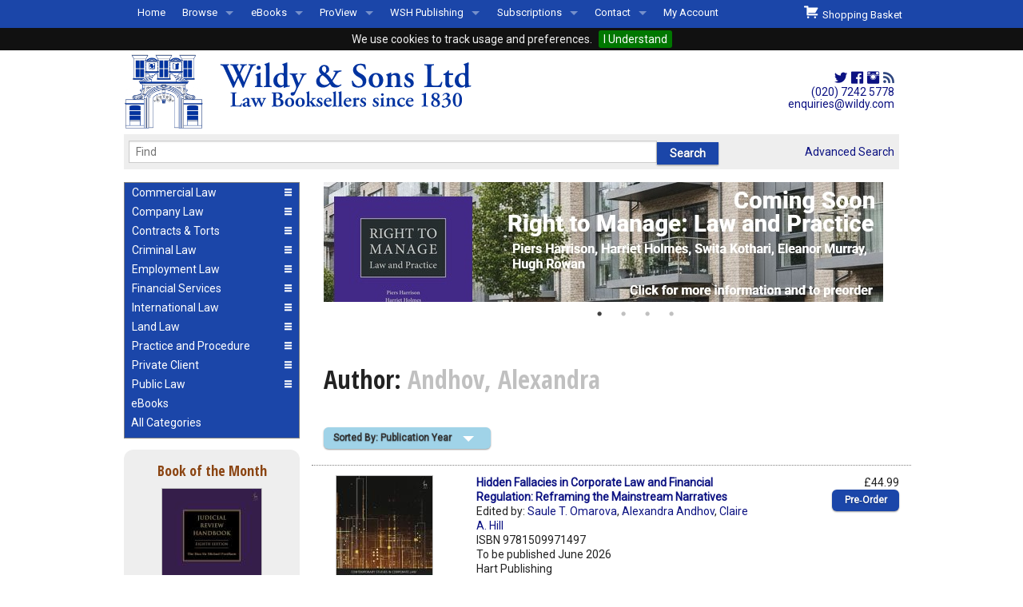

--- FILE ---
content_type: text/html; charset=utf-8
request_url: https://www.wildy.com/books?author=Andhov,%20Alexandra
body_size: 7692
content:
<!DOCTYPE html>
<html lang="en">
<head>
  <meta http-equiv="content-type" content="text/html;charset=UTF-8"/>
  <title>Wildy &amp; Sons Ltd &mdash; The World&rsquo;s Legal Bookshop  : Andhov, Alexandra</title>

    <meta name="description" content="Wildy &amp; Sons sells new, second-hand, antiquarian legal books and prints from Lincolns Inn , London, UK. We ship law books world wide and stock books and Looseleaf works from all major legal publishers. Shipping in the UK is free." /><meta name="keywords" content="Wildy, new, second-hand, antiquarian, legal, law, books, prints, worldwide, looseleaf, BlackstoneÕs, Butterworths, Cavendish, Hart, Jordans, Kluwer, LAG, The Law Society, Old Bailey Press, Oxford University Press, Sweet &amp; Maxwell, Tottel, XPL" />

  <meta name="robots" content="index,follow" />
  <meta http-equiv="x-ua-compatible" content="IE=10" >
  <link rel="stylesheet" media="screen" href="https://www.wildy.com/assets/application-all-66ffd75f9dba61df0f1e0904239fc38224b3f5fdcadac5a1e221387351ead1e8.css" />
  <link rel="stylesheet" media="print" href="https://www.wildy.com/assets/application-print-e6a726fa440699bc71a5951f3ccd91f49cef2edb4035dd21afcd6fd1064f93c8.css" />
  <link href='https://fonts.googleapis.com/css?family=Roboto:300,400|Open+Sans+Condensed:700' rel='stylesheet' type='text/css'>

  <script src="https://www.wildy.com/assets/vendor/modernizr-344d29340d34d1e607d25e4331356f53705b92c7acf8bb4c4bf055e685ec1ae4.js"></script>
  <script src="https://www.wildy.com/assets/application-e9d2bae58a979c1989804bb2ed66fdd67642e4c0d1ef631d8eb08c90290ed599.js"></script>


  <meta name="csrf-param" content="authenticity_token" />
<meta name="csrf-token" content="YAYnIjjxFhQsjRxV38DyKPjO82+mrXH8/CK0lq6eZ003ZJMIKHO6aoh0B/bh2wfmt1sREU99GBCavwkPno2buA==" />
      <link rel="apple-touch-icon" type="image/png" href="https://www.wildy.com/images/apple-touch-icon-76x76.png?skip_pipeline=true" sizes="76x76" />
    <link rel="apple-touch-icon" type="image/png" href="https://www.wildy.com/images/apple-touch-icon-120x120.png?skip_pipeline=true" sizes="120x120" />
    <link rel="apple-touch-icon" type="image/png" href="https://www.wildy.com/images/apple-touch-icon-152x152.png?skip_pipeline=true" sizes="152x152" />
    <link rel="apple-touch-icon" type="image/png" href="https://www.wildy.com/images/apple-touch-icon-180x180.png?skip_pipeline=true" sizes="180x180" />

    <link rel="icon" type="image/png" href="https://www.wildy.com/images/favicon-16x16.png?skip_pipeline=true" sizes="16x16" />
    <link rel="icon" type="image/png" href="https://www.wildy.com/images/favicon-32x32.png?skip_pipeline=true" sizes="32x32" />

  <meta name="verify-v1" content="c7ivp//F6o3b3FaMNr1werSlqsWxUmclG06TsHJRT2M="/>
  <meta name="viewport" content="width=device-width, initial-scale=1.0" />

    <meta property="og:image" content="https://www.wildy.com/assets/images/wildy_logo_286C.svg">
    <meta property="og:image:type" content="image/svg+xml">

    <meta property="og:title" content="Wildy &amp; Sons sells new, second-hand, antiquarian legal books and prints from Lincolns Inn, London, UK. We ship law books world wide and stock books and looseleaf works from all major legal publishers. Shipping in the UK is free.">
    <meta property="og: description" content="Wildy, new, second-hand, antiquarian, legal, law, books, prints, worldwide, looseleaf, Blackstone&rsquo;s, Butterworths, Cavendish, Hart, Jordans, Kluwer, LAG, The Law Society, Old Bailey Press, Oxford University Press, Sweet &amp; Maxwell, Tottel, XPL">
    <meta property="og:url" content="https://www.wildy.com/books?author=Andhov,%20Alexandra">
    <meta property="og:type" content="article" >

</head>
<body>
<div class="row" id="identity">
  <div class="small-12 medium-8 large-8 columns">

    <a href="https://www.wildy.com/"><img alt="Wildy Logo" src="https://www.wildy.com/assets/wildy_logo_286C-1a4311965c8b6f22c3da4f83c60b74df20a88c153a0643bf1ad9332b3b6138cc.svg" width="455" height="105" /></a>

  </div>
  <div class="medium-4 large-4 columns show-for-medium-up text-right hide-for-print">
    <div style="font-size: 1.5em; color: #0033A0; margin-right: 6px; padding: 24px 0px 0px 0px">
      <a title="Wildy &amp; Sons on Twitter" href="https://www.twitter.com/Wildys"><i class="fi-social-twitter"></i></a>      <a title="Wildy &amp; Sons on Facebook" href="https://www.facebook.com/wildyandsons"><i class="fi-social-facebook"></i></a>      <a id="instagram" title="Wildy &amp; Sons on Instagram" href="https://www.instagram.com/wildyandsons/"><i class="fi-social-instagram"></i></a>      <a title="Wildy &amp; Sons RSS Feeds" href="/browse-by-subject"><i class="fi-rss" style="font-size: 1em; color: #2f477f;"></i></a>    </div>
    <div style="font-size: 1em; margin-right: 6px; line-height: 110%;">
      <a href="tel:+442072425778">(020) 7242 5778</a><br/>
      <a href="mailto:enquiries@wildy.com">enquiries@wildy.com</a>
    </div>
  </div>
</div>
<div class="row hide-for-print">
  <div class="small-12 large-12 columns">
    <div class="contain-to-grid fixed">
      <nav class="top-bar" data-topbar data-options="mobile_show_parent_link: true" role="navigation">
        <ul class="title-area">
          <li class="name">
            <h1><a href="#"></a></h1>
          </li>
          <li class="toggle-topbar menu-icon"><a href="#"><span>Menu</span></a>
          </li>
        </ul>
        <section class="top-bar-section">
          <ul class="left">
                  <li><a href="/home">Home</a>
              </li>
                  <li class="has-dropdown"><a href="#">Browse</a>
                <ul class="dropdown">
                    <li><a href="/browse-by-subject">All Titles by Subject</a></li>
                    <li><a href="/comingsoon">Coming Soon</a></li>
                    <li><a href="/recentpub">Recently Published</a></li>
                </ul>
              </li>
                  <li class="has-dropdown"><a href="#">eBooks</a>
                <ul class="dropdown">
                    <li><a href="/ebooks-by-subject">eBooks By Subject</a></li>
                    <li><a href="/ebook-formats">eBook Formats</a></li>
                    <li><a href="/ebook-faqs">eBook FAQs</a></li>
                </ul>
              </li>
                  <li class="has-dropdown"><a href="#">ProView</a>
                <ul class="dropdown">
                    <li><a href="/about-proview">About ProView</a></li>
                    <li><a href="/proview-by-subject">ProView by Subject</a></li>
                    <li><a href="/proview-highlights">ProView Highlights</a></li>
                    <li><a href="/early-bird">Early Bird Discounts</a></li>
                </ul>
              </li>
                  <li class="has-dropdown"><a href="#">WSH Publishing</a>
                <ul class="dropdown">
                    <li><a href="/aboutwsh">About WSH Publishing</a></li>
                    <li><a href="/subjects/wildy-simmonds-and-hill">Our Titles</a></li>
                    <li><a href="/rescentwsh">Forthcoming/Recent WSH Titles</a></li>
                    <li><a href="/permissions-requests">Permissions Requests</a></li>
                    <li><a href="/freelance-opportunities">Freelance Opportunities</a></li>
                </ul>
              </li>
                  <li class="has-dropdown"><a href="#">Subscriptions</a>
                <ul class="dropdown">
                    <li><a href="/releases">Subscription Releases</a></li>
                    <li><a href="/manage-subs">Subscriptions Management</a></li>
                </ul>
              </li>
                  <li class="has-dropdown"><a href="#">Contact</a>
                <ul class="dropdown">
                    <li><a href="/welcome-to-wildys">Welcome to Wildys</a></li>
                    <li><a href="/map">Our Store</a></li>
                    <li><a href="/shop-representation">Shop Representation</a></li>
                    <li><a href="/catalog">Our Staff &amp; Services</a></li>
                    <li><a href="/our-history">Our History</a></li>
                    <li><a href="/second-hand-sets-books">Second Hand Sets &amp; Books</a></li>
                    <li><a href="/events">Events </a></li>
                    <li><a href="/links">Links</a></li>
                </ul>
              </li>

            <li><a href="https://accounts.wildy.com">My Account</a>
          </ul>
          <ul class="right">
            <li id="basket_summary"><a id="checkout_button" href="https://www.wildy.com/shopping_basket"><i class="fi-shopping-cart" style="font-size:1.6em;"></i>&nbsp;&nbsp;Shopping Basket </a>
</li>
          </ul>
        </section>
      </nav>
    </div>
  </div>
</div>
<div class="row">
  <div class="small-12 large-12 columns">
  </div>
</div>
<div class="row hide-for-print">
  <div class="small-12 large-12 columns">
    <nav class="top-bar" id="searchbar">
      <div class="row">
        <div class="large-10 medium-9 small-8 columns">
          <form action="/menus/autocomplete_book_ti" accept-charset="UTF-8" method="post"><input type="hidden" name="authenticity_token" value="sqE8Ys1JdaN/8ng3kS8ktA/FyQtf7ssCT5HDnaL7W1vlw4hI3cvZ3dsLY5SvNNF6QFArdbY+ou4pDH4Ekuinrg==" autocomplete="off" />
            <div class="row collapse">
              <div class="large-10 medium-9 small-8 columns">
                <input type="text" name="ti" id="ti" value="" size="100" autocomplete="off" class="ui-autocomplete-input" placeholder="Find" data-autocomplete="/menus/autocomplete_book_ti" data-id-element="#book_id" />
                <input type="hidden" name="book_id" id="book_id" value="-1" autocomplete="off" />
              </div>

              <div class="large-2 medium-3 small-4 columns">
                <input type="submit" value="Search" autocomplete="off" class="button" data-disable-with="Search" />
              </div>


            </div>
</form>        </div>
        <div class="large-2 medium-3 small-4 columns">
          <section class="top-bar-section right">
            <a href="/books/advanced_search">Advanced Search</a>
          </section>
        </div>
      </div>
    </nav>


  </div>
</div>
<div class="row">
  <div class="medium-4 large-3 columns show-for-medium-up hide-for-print">
    <ul class="accordion round" data-accordion>
        <li class="accordion-navigation ">
  <a href="#panel_1"><span class="clearfix"><span class="left">Commercial Law</span><span class="right"><i class="fa fi-list large"></i><i class="fa fi-arrows-in large"></i></span></span></a>

  <div id="panel_1" class="content ">
    <ul class="side-nav">
          <li><a href="/subjects/arbitration-and-dispute-resolution">Arbitration and Alternative Dispute Resolution</a></li>
          <li><a href="/subjects/commercial-law">Commercial Law</a></li>
          <li><a href="/subjects/competition-law">Competition Law</a></li>
          <li><a href="/subjects/construction-law">Construction Law</a></li>
          <li><a href="/subjects/intellectual-property-law">Intellectual Property Law</a></li>
          <li><a href="/subjects/international-investment-law">International Investment Law</a></li>
          <li><a href="/subjects/international-trade">International Trade</a></li>
          <li><a href="/subjects/information-technology-law">IT, Internet and Artificial Intelligence Law</a></li>
          <li><a href="/subjects/shipping-transport-and-maritime-law">Shipping, Transport and Maritime Law</a></li>
          <li><a href="/subjects/taxation">Taxation</a></li>
    </ul>
  </div>
</li>
        <li class="accordion-navigation ">
  <a href="#panel_2"><span class="clearfix"><span class="left">Company Law</span><span class="right"><i class="fa fi-list large"></i><i class="fa fi-arrows-in large"></i></span></span></a>

  <div id="panel_2" class="content ">
    <ul class="side-nav">
          <li><a href="/subjects/company-law">Company Law</a></li>
          <li><a href="/subjects/insolvency-law">Insolvency Law</a></li>
          <li><a href="/subjects/mergers-and-acquisitions">Mergers and Acquisitions</a></li>
          <li><a href="/subjects/partnership-law">Partnership Law</a></li>
    </ul>
  </div>
</li>
        <li class="accordion-navigation ">
  <a href="#panel_3"><span class="clearfix"><span class="left">Contracts &amp; Torts</span><span class="right"><i class="fa fi-list large"></i><i class="fa fi-arrows-in large"></i></span></span></a>

  <div id="panel_3" class="content ">
    <ul class="side-nav">
          <li><a href="/subjects/contract-law">Contract Law</a></li>
          <li><a href="/subjects/libel-and-slander">Libel and Slander</a></li>
          <li><a href="/subjects/personal-injury-law">Personal Injury Law</a></li>
          <li><a href="/subjects/professional-negligence">Professional Negligence</a></li>
          <li><a href="/subjects/remedies-and-damages">Remedies and Damages</a></li>
          <li><a href="/subjects/tort-law">Tort Law</a></li>
    </ul>
  </div>
</li>
        <li class="accordion-navigation ">
  <a href="#panel_4"><span class="clearfix"><span class="left">Criminal Law</span><span class="right"><i class="fa fi-list large"></i><i class="fa fi-arrows-in large"></i></span></span></a>

  <div id="panel_4" class="content ">
    <ul class="side-nav">
          <li><a href="/subjects/criminal-law">Criminal Law</a></li>
          <li><a href="/subjects/criminology">Criminology</a></li>
          <li><a href="/subjects/international-criminal-law">International Criminal Law</a></li>
          <li><a href="/subjects/money-laundering">Money Laundering</a></li>
          <li><a href="/subjects/police-and-public-order-law">Police and Public Order Law</a></li>
          <li><a href="/subjects/prison-law">Prison Law</a></li>
          <li><a href="/subjects/road-traffic-law">Road Traffic Law</a></li>
    </ul>
  </div>
</li>
        <li class="accordion-navigation ">
  <a href="#panel_5"><span class="clearfix"><span class="left">Employment Law</span><span class="right"><i class="fa fi-list large"></i><i class="fa fi-arrows-in large"></i></span></span></a>

  <div id="panel_5" class="content ">
    <ul class="side-nav">
          <li><a href="/subjects/discrimination-law">Discrimination Law</a></li>
          <li><a href="/subjects/employment-law">Employment Law</a></li>
          <li><a href="/subjects/health-and-safety">Health and Safety</a></li>
          <li><a href="/subjects/pensions-law">Pensions Law</a></li>
    </ul>
  </div>
</li>
        <li class="accordion-navigation ">
  <a href="#panel_6"><span class="clearfix"><span class="left">Financial Services</span><span class="right"><i class="fa fi-list large"></i><i class="fa fi-arrows-in large"></i></span></span></a>

  <div id="panel_6" class="content ">
    <ul class="side-nav">
          <li><a href="/subjects/banking-and-finance">Banking and Finance</a></li>
          <li><a href="/subjects/consumer-law">Consumer Law</a></li>
          <li><a href="/subjects/insurance-law">Insurance Law</a></li>
    </ul>
  </div>
</li>
        <li class="accordion-navigation ">
  <a href="#panel_7"><span class="clearfix"><span class="left">International Law</span><span class="right"><i class="fa fi-list large"></i><i class="fa fi-arrows-in large"></i></span></span></a>

  <div id="panel_7" class="content ">
    <ul class="side-nav">
          <li><a href="/subjects/comparative-law">Comparative Law</a></li>
          <li><a href="/subjects/conflict-of-laws">Conflict of Laws</a></li>
          <li><a href="/subjects/eu-law">EU Law</a></li>
          <li><a href="/subjects/european-jurisdictions">European Jurisdictions</a></li>
          <li><a href="/subjects/international-criminal-law">International Criminal Law</a></li>
          <li><a href="/subjects/international-investment-law">International Investment Law</a></li>
          <li><a href="/subjects/international-trade">International Trade</a></li>
          <li><a href="/subjects/other-jurisdictions">Other Jurisdictions </a></li>
          <li><a href="/subjects/public-international-law">Public International Law</a></li>
    </ul>
  </div>
</li>
        <li class="accordion-navigation ">
  <a href="#panel_8"><span class="clearfix"><span class="left">Land Law</span><span class="right"><i class="fa fi-list large"></i><i class="fa fi-arrows-in large"></i></span></span></a>

  <div id="panel_8" class="content ">
    <ul class="side-nav">
          <li><a href="/subjects/agricultural-law">Agricultural Law</a></li>
          <li><a href="/subjects/commercial-property">Commercial Property</a></li>
          <li><a href="/subjects/conveyancing">Conveyancing</a></li>
          <li><a href="/subjects/environmental-law">Environmental Law</a></li>
          <li><a href="/subjects/housing-law">Housing Law</a></li>
          <li><a href="/subjects/landlord-and-tenant-law">Landlord and Tenant Law</a></li>
          <li><a href="/subjects/planning-law">Planning Law</a></li>
          <li><a href="/subjects/property-law">Property Law</a></li>
    </ul>
  </div>
</li>
        <li class="accordion-navigation ">
  <a href="#panel_9"><span class="clearfix"><span class="left">Practice and Procedure</span><span class="right"><i class="fa fi-list large"></i><i class="fa fi-arrows-in large"></i></span></span></a>

  <div id="panel_9" class="content ">
    <ul class="side-nav">
          <li><a href="/subjects/advocacy">Advocacy</a></li>
          <li><a href="/subjects/courts-and-procedure">Courts and Procedure</a></li>
          <li><a href="/subjects/drafting-and-legal-writing">Drafting and Legal Writing</a></li>
          <li><a href="/subjects/english-legal-system">English Legal System</a></li>
          <li><a href="/subjects/evidence">Evidence</a></li>
          <li><a href="/subjects/legal-skills-and-method">Legal Skills and Method</a></li>
          <li><a href="/subjects/professional-conduct-and-ethics">Professional Conduct and Ethics</a></li>
          <li><a href="/subjects/statutory-interpretation-and-legislative-drafting">Statutory Interpretation and Legislative Drafting</a></li>
    </ul>
  </div>
</li>
        <li class="accordion-navigation ">
  <a href="#panel_10"><span class="clearfix"><span class="left">Private Client</span><span class="right"><i class="fa fi-list large"></i><i class="fa fi-arrows-in large"></i></span></span></a>

  <div id="panel_10" class="content ">
    <ul class="side-nav">
          <li><a href="/subjects/charities">Charities</a></li>
          <li><a href="/subjects/equity-and-trusts">Equity and Trusts</a></li>
          <li><a href="/subjects/family-law">Family Law</a></li>
          <li><a href="/subjects/mental-health-law">Mental Health Law</a></li>
          <li><a href="/subjects/wills-and-probate">Wills and Probate</a></li>
    </ul>
  </div>
</li>
        <li class="accordion-navigation ">
  <a href="#panel_11"><span class="clearfix"><span class="left">Public Law</span><span class="right"><i class="fa fi-list large"></i><i class="fa fi-arrows-in large"></i></span></span></a>

  <div id="panel_11" class="content ">
    <ul class="side-nav">
          <li><a href="/subjects/constitutional-and-administrative-law">Constitutional and Administrative Law</a></li>
          <li><a href="/subjects/education-law">Education Law</a></li>
          <li><a href="/subjects/human-rights-and-civil-liberties">Human Rights and Civil Liberties</a></li>
          <li><a href="/subjects/immigration-and-nationality-law">Immigration, Asylum, Refugee and Nationality Law</a></li>
          <li><a href="/subjects/judicial-review">Judicial Review</a></li>
          <li><a href="/subjects/licensing-law">Licensing Law</a></li>
          <li><a href="/subjects/local-government-law">Local Government Law</a></li>
          <li><a href="/subjects/public-procurement">Public Procurement</a></li>
          <li><a href="/subjects/statutory-interpretation-and-legislative-drafting">Statutory Interpretation and Legislative Drafting</a></li>
    </ul>
  </div>
</li>

      <li class="looks-like-accordion">
        <a href="/ebooks-by-subject" id="ebooks-by-subject">eBooks</a>
      </li>
      <li  class="looks-like-accordion">
        <a href="/browse-by-subject" id="browse-by-subject">All Categories</a>
      </li>
    </ul>
        <div class="box text-center" id="book_of_the_month">
	<h4 class="subheader">Book of the Month</h4>
  <div><a href="/books/221804">
	<img src="/static/hart/2025/9781509994816_sml.jpg" alt="Cover of Judicial Review Handbook" class="thumbnail"/>	</a>
  </div>
  <h3 style="padding-bottom: 0px;">Judicial Review Handbook</h3>
    <div  class="authors"><a class="author" href="/books?author=Fordham, The Hon. Sir Michael"> The Hon. Sir Michael Fordham</a></div>
  <div><strong>Price: </strong>&pound;250.00</div>
  <br/>
  <div class=row collapse">
    <div class="text-left small-3 columns"> <div class="basket_info" id="buy_221804"><a class="button small round button" data-remote="true" rel="nofollow" data-method="post" href="/isbn/9781509994816/judicial-review-handbook-8th-ed-hardback-hart-publishing/buy"><span>Buy</span></a><div></div></div></div>
    <div class="text-right small-9 columns"><a class="small round button" href="/isbn/9781509994816/judicial-review-handbook-8th-ed-hardback-hart-publishing">More Information</a></div>
  </div>
</div>



            <div class="box text-center">
	    <h4>Land Registration Manual<br/>4th ed</h4>
        <p><a href="https://www.wildy.com/isbn/9780854903115/land-registration-manual-wildy-simmonds-and-hill-publishing?src=sidebar"><img src="/system/medias/502/original/9780854903115.jpg?src=sidebar"></a><br/><br/><a href="https://www.wildy.com/isbn/9780854903115/land-registration-manual-wildy-simmonds-and-hill-publishing?src=sidebar"><br/>
&nbsp;<b>Ash Jones</b><br/><br/><img src="/system/medias/376/original/moreInformationButton.jpg"></a></p>
            <p><a href="/https://www.wildy.com/isbn/9780854903122/right-to-manage-law-and-practice-hardback?src=sidebar"></a></p>
        <br/>
	  </div>
      <div class="box text-center">
	    <h4>Welcome to Wildys</h4>
        <p><a href="https://www.wildy.com/menus/welcome-to-wildys/stories/121"><img src="https://www.wildy.com/system/medias/346/original/Welcome240621.jpg"></a></p>
            <p><a href="/menus/welcome-to-wildys/stories/121">Watch</a></p>
        <br/>
	  </div>
      <div class="box text-center">
	    <h4>Judicial Cooperation in Commercial Litigation 3rd ed (The British Cross-Border Financial Centre World)</h4>
        <p><a href="https://www.wildy.com/isbn/9780854903108/judicial-cooperation-in-commercial-litigation-the-british-cross-border-financial-centre-world-3rd-ed-hardback-wildy-simmonds-and-hill-publishing?src=sidebar"><img src="/system/medias/501/original/9780854903108.jpg"></a><br/><br/>
&nbsp;<b>Ian Kawaley, David Doyle, Shade Subair Williams</b><br/></p>
<p><a href="https://www.wildy.com/isbn/9780854903108/judicial-cooperation-in-commercial-litigation-the-british-cross-border-financial-centre-world-3rd-ed-hardback-wildy-simmonds-and-hill-publishing"><img src="/system/medias/376/original/moreInformationButton.jpg"></a></p>
            <p><a href="/https://www.wildy.com/isbn/9780854903078/enquiries-of-local-authorities-and-water-companies-a-practical-guide-7th-edition-paperback-wildy-simmonds-and-hill-publishing?src=sidebar"></a></p>
        <br/>
	  </div>
      <div class="box text-center">
	    <h4>Offers for Newly Called Barristers & Students</h4>
        <center>
<p>Special Discounts for Newly Called &amp; Students</p>
<p><img src="/system/medias/439/original/NewPupilage2024.jpg" alt="" /></p>
</center>
            <p><a href="/pupillage-special-offers">Read More ...</a></p>
        <br/>
	  </div>
      <div class="box text-center">
	    <h4>Secondhand & Out of Print </h4>
        <center>
<p>Browse Secondhand Online</p>
<p><img src="/static/jonathan_cape/1983/9780224015967_sml.jpg" alt="" /></p>
</center>
            <p><a href="/out-of-print-secondhand">Read More...</a></p>
        <br/>
	  </div>



  </div>

  <div class="small-12 medium-8 large-9 columns">
    <div class="row">
      <div class="small-12 medium-12 large-12 columns hide-for-print" id="info_slots">
              <div><a href="https://www.wildy.com/isbn/9780854903122/right-to-manage-law-and-practice-hardback"><img src="https://www.wildy.com/system/banners/440/original/RightToManageComingSoon.jpg?1767709678" /></a></div>
              <div><a href="https://www.wildy.com/early-bird"><img src="https://www.wildy.com/system/banners/422/original/0322_Early_Bird.png?1745306490" /></a></div>
              <div><a href="https://www.wildy.com/isbn/9780854903108/judicial-cooperation-in-commercial-litigation-the-british-cross-border-financial-centre-world-3rd-ed-hardback-wildy-simmonds-and-hill-publishing?src=banner"><img src="https://www.wildy.com/system/banners/437/original/jc1jp.jpg?1763369997" /></a></div>
              <div><a href="https://www.wildy.com/menus/smnewyearsale2025"><img src="https://www.wildy.com/system/banners/442/original/New_year_sale_banner.jpg?1768470243" /></a></div>
      </div>
    </div>
    <div class="row">
      <div class="small-12 medium-12 large-12 columns">
        <div id="flash">
        </div>
        <h1>Author: <span style="color:silver">Andhov, Alexandra</span></h1>
      </div>
    </div>
    
    <div class="row">
      <div class="small-12 medium-12 large-12 columns left sorting-and-pagination-top">
        <button href="#" data-dropdown="drop1" aria-controls="drop1" aria-expanded="false" class="button dropdown small info round">Sorted By: Publication Year</button><br>
<ul id="drop1" data-dropdown-content class="f-dropdown" aria-hidden="true">
      <li><a href="/books?author=Andhov%2C+Alexandra&amp;page=1&amp;sort_order=0">Title</a></li>
</ul>
        
      </div>
    </div>

                <div class="row book-listing collapse">
  <div class="small-12 medium-4 large-3 columns">
    <a href="/isbn/9781509971497/hidden-fallacies-in-corporate-law-and-financial-regulation-reframing-the-mainstream-narratives-paperback-hardback-in-2025-hart-publishing">
          <img src="/static/hart/2026/9781509971497_sml.jpg" alt="Cover of Hidden Fallacies in Corporate Law and Financial Regulation: Reframing the Mainstream Narratives" class="thumbnail"/>


    </a></div>
  <div class="small-12 medium-4 large-6 columns">
    <strong><a href="/isbn/9781509971497/hidden-fallacies-in-corporate-law-and-financial-regulation-reframing-the-mainstream-narratives-paperback-hardback-in-2025-hart-publishing">Hidden Fallacies in Corporate Law and Financial Regulation: Reframing the Mainstream Narratives</a></strong>
    
    
    <div class="authors">Edited by: <a class="author" href="/books?author=Omarova, Saule T."> Saule T. Omarova</a>, <a class="author" href="/books?author=Andhov, Alexandra"> Alexandra Andhov</a>, <a class="author" href="/books?author=Hill, Claire A."> Claire A. Hill</a></div>
    ISBN 9781509971497
    <br/>To be published  June 2026
    <br/>Hart Publishing

  </div>

  <div class="small-12 medium-4 large-3 columns text-right small-only-text-left">&pound;44.99
    <br/>
         <div class="basket_info" id="buy_219023"><a class="button small round button_right" data-remote="true" rel="nofollow" data-method="post" href="/isbn/9781509971497/hidden-fallacies-in-corporate-law-and-financial-regulation-reframing-the-mainstream-narratives-paperback-hardback-in-2025-hart-publishing/buy"><span>Pre&#8209;Order</span></a><div></div></div>
  </div>
</div>





                <div class="row book-listing collapse">
  <div class="small-12 medium-4 large-3 columns">
    <a href="/isbn/9781509971510/hidden-fallacies-in-corporate-law-and-financial-regulation-reframing-the-mainstream-narratives-hardback-hart-publishing">
          <img src="/static/hart/2025/9781509971510_sml.jpg" alt="Cover of Hidden Fallacies in Corporate Law and Financial Regulation: Reframing the Mainstream Narratives" class="thumbnail"/>


    </a></div>
  <div class="small-12 medium-4 large-6 columns">
    <strong><a href="/isbn/9781509971510/hidden-fallacies-in-corporate-law-and-financial-regulation-reframing-the-mainstream-narratives-hardback-hart-publishing">Hidden Fallacies in Corporate Law and Financial Regulation: Reframing the Mainstream Narratives</a></strong>
    
    
    <div class="authors">Edited by: <a class="author" href="/books?author=Omarova, Saule T."> Saule T. Omarova</a>, <a class="author" href="/books?author=Andhov, Alexandra"> Alexandra Andhov</a>, <a class="author" href="/books?author=Hill, Claire A."> Claire A. Hill</a></div>
    ISBN 9781509971510
    <br/>Published  January 2025
    <br/>Hart Publishing

  </div>

  <div class="small-12 medium-4 large-3 columns text-right small-only-text-left">&pound;90.00
    <br/>
         <div class="basket_info" id="buy_215151"><a class="button small round button_right" data-remote="true" rel="nofollow" data-method="post" href="/isbn/9781509971510/hidden-fallacies-in-corporate-law-and-financial-regulation-reframing-the-mainstream-narratives-hardback-hart-publishing/buy"><span>Buy</span></a><div></div></div>
  </div>
</div>





                <div class="row book-listing collapse">
  <div class="small-12 medium-4 large-3 columns">
    <a href="/isbn/9781509971503/hidden-fallacies-in-corporate-law-and-financial-regulation-reframing-the-mainstream-narratives-ebook-hart-publishing">
          <img src="/static/hart/2025/9781509971503_sml.jpg" alt="Cover of Hidden Fallacies in Corporate Law and Financial Regulation: Reframing the Mainstream Narratives (eBook)" class="thumbnail"/>


    </a></div>
  <div class="small-12 medium-4 large-6 columns">
    <strong><a href="/isbn/9781509971503/hidden-fallacies-in-corporate-law-and-financial-regulation-reframing-the-mainstream-narratives-ebook-hart-publishing">Hidden Fallacies in Corporate Law and Financial Regulation: Reframing the Mainstream Narratives (eBook)</a></strong>
    
    
    <div class="authors">Edited by: <a class="author" href="/books?author=Omarova, Saule T."> Saule T. Omarova</a>, <a class="author" href="/books?author=Andhov, Alexandra"> Alexandra Andhov</a>, <a class="author" href="/books?author=Hill, Claire A."> Claire A. Hill</a></div>
    ISBN 9781509971503
    <br/>Published  January 2025
    <br/>Hart Publishing

  </div>

  <div class="small-12 medium-4 large-3 columns text-right small-only-text-left">&pound;81.00
    <br/>
         <div class="basket_info" id="buy_217989">(ePub)<br/><a class="button small round button_right" href="/isbn/9781509971503/hidden-fallacies-in-corporate-law-and-financial-regulation-reframing-the-mainstream-narratives-ebook-hart-publishing"><span>Buy</span></a><div></div></div>
  </div>
</div>





                <div class="row book-listing collapse">
  <div class="small-12 medium-4 large-3 columns">
    <a href="/isbn/9781839108464/start-up-law-paperback-edward-elgar-publishing-limited">
          <img src="/static/edward_elgar_limited/2020/9781839108464_sml.jpg" alt="Cover of Start-Up Law" class="thumbnail"/>


    </a></div>
  <div class="small-12 medium-4 large-6 columns">
    <strong><a href="/isbn/9781839108464/start-up-law-paperback-edward-elgar-publishing-limited">Start-Up Law</a></strong>
    
    
    <div class="authors"><a class="author" href="/books?author=Andhov, Alexandra"> Alexandra Andhov</a></div>
    ISBN 9781839108464
    <br/>Published  November 2020
    <br/>Edward Elgar Publishing Limited

  </div>

  <div class="small-12 medium-4 large-3 columns text-right small-only-text-left">&pound;76.95
    <br/>
         <div class="basket_info" id="buy_196643"><a class="button small round button_right" data-remote="true" rel="nofollow" data-method="post" href="/isbn/9781839108464/start-up-law-paperback-edward-elgar-publishing-limited/buy"><span>Buy</span></a><div></div></div>
  </div>
</div>





                <div class="row book-listing collapse">
  <div class="small-12 medium-4 large-3 columns">
    <a href="/isbn/9781138618404/law-and-responsible-supply-chain-management-contract-and-tort-interplay-and-overlap-hardback-routledge">
          <img src="/static/routledge/2019/9781138618404_sml.jpg" alt="Cover of Law and Responsible Supply Chain Management: Contract and Tort Interplay and Overlap" class="thumbnail"/>


    </a></div>
  <div class="small-12 medium-4 large-6 columns">
    <strong><a href="/isbn/9781138618404/law-and-responsible-supply-chain-management-contract-and-tort-interplay-and-overlap-hardback-routledge">Law and Responsible Supply Chain Management: Contract and Tort Interplay and Overlap</a></strong>
    
    
    <div class="authors">Edited by: <a class="author" href="/books?author=Ulfbeck, Vibe"> Vibe Ulfbeck</a>, <a class="author" href="/books?author=Andhov, Alexandra"> Alexandra Andhov</a>, <a class="author" href="/books?author=Mitkidis, Katerina"> Katerina Mitkidis</a></div>
    ISBN 9781138618404
    <br/>Published  February 2019
    <br/>Routledge

  </div>

  <div class="small-12 medium-4 large-3 columns text-right small-only-text-left">&pound;145.00
    <br/>
         <div class="basket_info" id="buy_187973"><a class="button small round button_right" data-remote="true" rel="nofollow" data-method="post" href="/isbn/9781138618404/law-and-responsible-supply-chain-management-contract-and-tort-interplay-and-overlap-hardback-routledge/buy"><span>Buy</span></a><div></div></div>
  </div>
</div>





                <div class="row book-listing collapse">
  <div class="small-12 medium-4 large-3 columns">
    <a href="/isbn/9780429866098/law-and-responsible-supply-chain-management-contract-and-tort-interplay-and-overlap-ebook-routledge">
          <img src="/static/routledge/2019/9780429866098_sml.jpg" alt="Cover of Law and Responsible Supply Chain Management: Contract and Tort Interplay and Overlap (eBook)" class="thumbnail"/>


    </a></div>
  <div class="small-12 medium-4 large-6 columns">
    <strong><a href="/isbn/9780429866098/law-and-responsible-supply-chain-management-contract-and-tort-interplay-and-overlap-ebook-routledge">Law and Responsible Supply Chain Management: Contract and Tort Interplay and Overlap (eBook)</a></strong>
    
    
    <div class="authors">Edited by: <a class="author" href="/books?author=Ulfbeck, Vibe"> Vibe Ulfbeck</a>, <a class="author" href="/books?author=Andhov, Alexandra"> Alexandra Andhov</a>, <a class="author" href="/books?author=Mitkidis, Katerina"> Katerina Mitkidis</a></div>
    ISBN 9780429866098
    <br/>Published  February 2019
    <br/>Routledge

  </div>

  <div class="small-12 medium-4 large-3 columns text-right small-only-text-left">&pound;44.99
    <br/>
         <div class="basket_info" id="buy_189208">(ePub)<br/><a class="button small round button_right" href="/isbn/9780429866098/law-and-responsible-supply-chain-management-contract-and-tort-interplay-and-overlap-ebook-routledge"><span>Buy</span></a><div></div></div>
  </div>
</div>






    <div class="row">
      <div class="sorting-and-pagination-bottom">
      
    </div>
    </div>


  </div>
</div>
<div class="row" id="footer">
  <div class="medium-4 large-3 columns show-for-medium-up">&nbsp;</div>
  <div class="small-12 medium-8 large-9 text-center columns">
      <span><a href="/terms-conditions">Terms and Conditions</a></span>&nbsp;&nbsp;

<span><a href="/shipping-charges">Shipping and Tracking</a></span>&nbsp;&nbsp;

<span><a href="/privacy-policy">Privacy Policy</a></span>&nbsp;&nbsp;


    <br/>
    &copy; 2004-2026 Wildy &amp; Sons Ltd. <br/><br/><span class="hide-for-print">Site designed by
      <a href="http://www.batchelorassociates.co.uk" target="_blank">www.batchelorassociates.co.uk</a></span>
      <script>
          (function(i,s,o,g,r,a,m){i['GoogleAnalyticsObject']=r;i[r]=i[r]||function(){
              (i[r].q=i[r].q||[]).push(arguments)},i[r].l=1*new Date();a=s.createElement(o),
              m=s.getElementsByTagName(o)[0];a.async=1;a.src=g;m.parentNode.insertBefore(a,m)
          })(window,document,'script','//www.google-analytics.com/analytics.js','ga');

          ga('create', 'UA-668290-1', 'auto');
          ga('send', 'pageview');

      </script>
  </div>
</div>
<style type="text/css">
    @media only screen and (min-width: 40.063em) {
        div.grid-spacer-1 {
            display: block;
            height: 1.5em;
            overflow-y: hidden;
        }

        div.grid-spacer-2 {
            display: block;
            height: 3.0em;
            overflow-y: hidden;
        }

        div.spacer-4 {
            display: block;
            height: 14.0em;
            overflow-y: hidden;
        }

        div#identity {
            margin-bottom: 0em;
            margin-top: 0em;
        }
    }
</style>
</body>
</html>


--- FILE ---
content_type: text/plain
request_url: https://www.google-analytics.com/j/collect?v=1&_v=j102&a=733157856&t=pageview&_s=1&dl=https%3A%2F%2Fwww.wildy.com%2Fbooks%3Fauthor%3DAndhov%2C%2520Alexandra&ul=en-us%40posix&dt=Wildy%20%26%20Sons%20Ltd%20%E2%80%94%20The%20World%E2%80%99s%20Legal%20Bookshop%20%3A%20Andhov%2C%20Alexandra&sr=1280x720&vp=1280x720&_u=IEBAAEABAAAAACAAI~&jid=1719177393&gjid=374520503&cid=1309471820.1768783772&tid=UA-668290-1&_gid=367264470.1768783772&_r=1&_slc=1&z=271880594
body_size: -449
content:
2,cG-ZGX8Z3LEEC